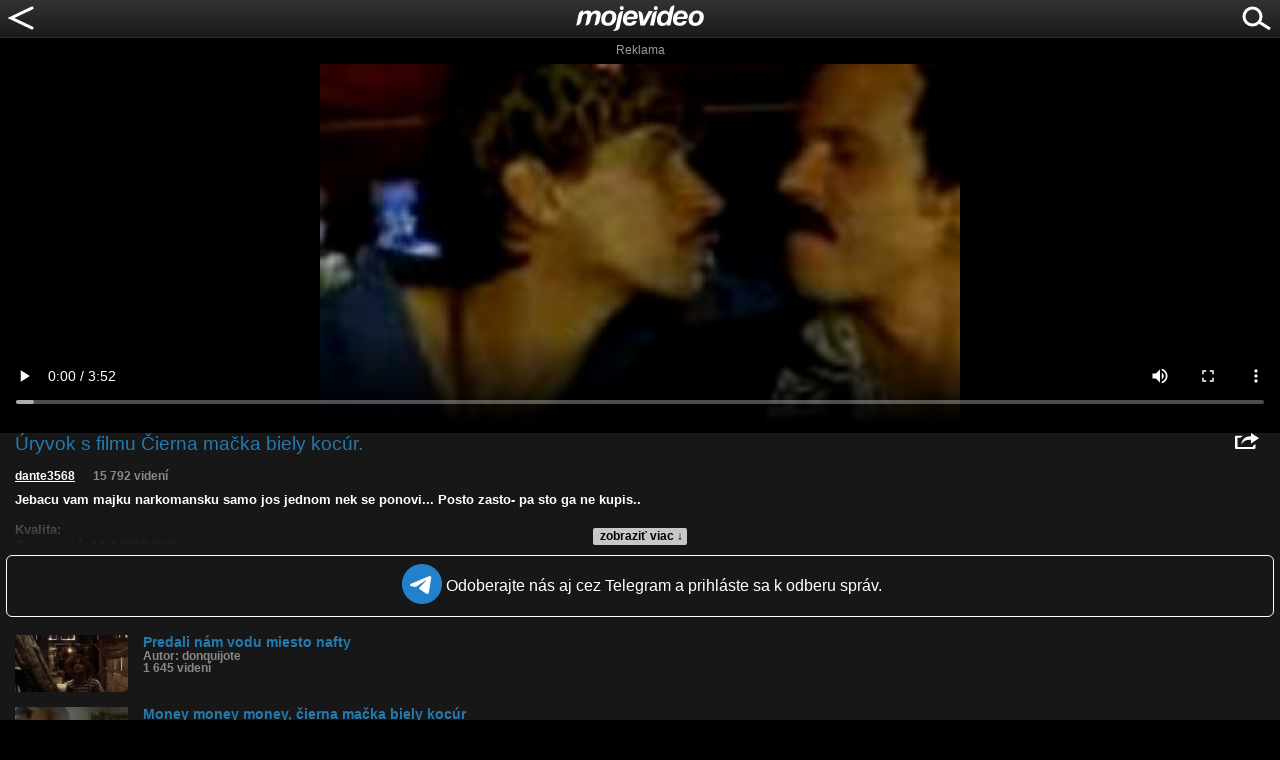

--- FILE ---
content_type: text/html; charset=UTF-8
request_url: https://m.mojevideo.sk/q54
body_size: 11922
content:
<!DOCTYPE html>
<html xmlns="http://www.w3.org/1999/xhtml" lang="sk">
<head>
<title>Úryvok s filmu Čierna mačka biely kocúr. - Mojevideo</title>
<meta http-equiv="Content-Type" content="text/html; charset=utf-8" />
<meta name="author" content="mojevideo.sk" />
<meta name="robots" content="index, follow" />
<meta name="googlebot" content="index, follow, max-snippet:-1, max-image-preview:large, max-video-preview:-1" />
<meta name="bingbot" content="index, follow, max-snippet:-1, max-image-preview:large, max-video-preview:-1" />
<meta name="description" content="Jebacu vam majku narkomansku samo jos jednom nek se ponovi... Posto zasto- pa sto ga ne kupis.. Video pridal používateľ dante3568 do kategórie zábavné videá, kľúčové slová pre video: čierna, mačka, biely, kocúr, pitbul." />
<meta name="keywords" content="čierna, mačka, biely, kocúr, pitbul, video, videoklip, zábavné video, srandovné video, vtipné video" />
<meta property="fb:admins" content="1629803236" />
<meta property="og:site_name" content="Mojevideo" />
<meta property="article:author" content="https://www.facebook.com/Mojevideo.sk" />
<meta property="article:publisher" content="https://www.facebook.com/Mojevideo.sk" />
<meta property="og:url" content="https://www.mojevideo.sk/video/8458/uryvok_s_filmu_cierna_macka_biely_kocur.html" />
<meta property="og:title" content="Úryvok s filmu Čierna mačka biely kocúr." />
<meta property="og:description" content="Jebacu vam majku narkomansku samo jos jednom nek se ponovi... Posto zasto- pa sto ga ne kupis.." />
<meta property="og:type" content="article" />
<meta property="og:image" content="//fs5.mojevideo.sk/imgl/33880.jpg" />
<meta name="viewport" content="width=device-width, initial-scale=1.0,maximum-scale=5.0"/>
<meta name="mobile-web-app-capable" content="yes"/>
<meta name="apple-mobile-web-app-status-bar-style" content="black"/>
<link rel="canonical" href="https://www.mojevideo.sk/video/8458/uryvok_s_filmu_cierna_macka_biely_kocur.html" />
<link rel="icon" type="image/x-icon" href="/favicon.ico" />
<link rel="apple-touch-icon" href="/apple-touch-icon.png" />
<link rel="apple-touch-icon" sizes="57x57" href="/apple-touch-icon-57x57.png" />
<link rel="apple-touch-icon" sizes="72x72" href="/apple-touch-icon-72x72.png" />
<link rel="apple-touch-icon" sizes="76x76" href="/apple-touch-icon-76x76.png" />
<link rel="apple-touch-icon" sizes="114x114" href="/apple-touch-icon-114x114.png" />
<link rel="apple-touch-icon" sizes="120x120" href="/apple-touch-icon-120x120.png" />
<link rel="apple-touch-icon" sizes="144x144" href="/apple-touch-icon-144x144.png" />
<link rel="apple-touch-icon" sizes="152x152" href="/apple-touch-icon-152x152.png" />
<link rel="dns-prefetch" href="//fs5.mojevideo.sk" />
<link rel="dns-prefetch" href="//adx.adform.net" />
<link rel="dns-prefetch" href="//s1.adform.net" />
<link rel="dns-prefetch" href="//s2.adform.net" />
<link rel='dns-prefetch' href='//googleads.g.doubleclick.net' />
<link rel='dns-prefetch' href='//pagead2.googlesyndication.com' />
<link rel='dns-prefetch' href='//securepubads.g.doubleclick.net' />
<link rel='dns-prefetch' href='//www.gstatic.com' />
<link rel="preconnect" href="//fs5.mojevideo.sk" />
<link rel="preconnect" href="//adx.adform.net" />
<style type="text/css">
* { box-sizing:border-box; -webkit-box-sizing:border-box; }
a { text-decoration:none }
form { border:0;padding:0;margin:0 }
h1 { font-size:14px;padding:4px 0px 14px 2px; margin:0; color:#ffffff; }
h1 span { color:#2479ae; }
p {  padding:0;margin:0 }
img { display:block;border:0;padding:0;margin:0; }
body { background:black; margin:0; padding:0; overflow-x:hidden; -webkit-text-size-adjust:none; font-family:Arial; }
#nav {width:100%; height:38px; padding:0; margin:0; background: url('/navigation_bg.png') 0 0 repeat-x; }
#lgo { position:absolute; left:50%; margin:5px 0 0 -65px; width:130px; height:26px}
#srch{ float:right; margin: 0 5px 0 0;}
#bck { float:left;}
#ver { padding:0; margin:28px 0 0 0; font-size:9px; line-height:9px; padding:0 0 4px 0; color:grey; text-align:center  }
#foot { background:#111;width:100%;clear:both; font-size:11px; line-height:11px; padding:10px 0; color:grey; text-align:center; }
#foot a {  color:grey; text-decoration:underline }
#searchbox { display:none; margin:0; width:100%; padding:8px 0 0 0; background:#1f1f1f; height:150px;border-bottom:1px solid #2f2f2f}
#searchbox .cont { width:260px; margin:0 auto; padding:0; height:32px }
#searchbox .inp {   float:left; height:32px; padding:0 0 0 18px; line-height:32px}
#searchbox .inp input {   text-transform:lowercase; padding:0 0 0 6px; margin:0; width:194px; height:30px; line-height:30px; font-size:16px; border: 1px solid #ccc; -moz-border-radius: 10px; -webkit-border-radius: 10px; border-radius: 10px;}
#searchbox .btn {  float:left; height:32px;}
#sugge { width:100%;clear:both;padding:0;margin:0;}
#suggested { padding:0; margin:0 0 0 26px; border:0; color:white; list-style-type:none}
#suggested li { border-bottom:1px solid #2f2f2f  }
#suggested a { display:block; width:100%; color:#aaaaaa; text-decoration:none; line-height:30px; font-size:14px; font-weight:bold }
#cont { margin:0; width:100%; padding:0; }

.fc-footer-buttons-container .fc-footer-buttons .fc-cta-manage-options .fc-button-background {background-color:#FFF !important;}
.fc-footer-buttons-container .fc-footer-buttons .fc-cta-manage-options .fc-button-label {color:rgb(95, 99, 104) !important;}

.fv { float:left; margin:2px 0 0 5px; padding:0 0 0 13px; vertical-align:middle; color:#999; background: url([data-uri]) no-repeat 0 0; }
.cm { float:left; margin:2px 0 0 5px; padding:0 0 0 13px; vertical-align:middle; color:#999; background: url([data-uri]) no-repeat 0 0;}

.amd0 { padding:18px 0 18px 0;}
.amd2 { padding:26px 0 30px 0;}
.amd3 { padding:15px 0 30px 0;}
.amd4 { padding:15px 0 28px 0;clear:both}
#err{width:100%;display:block;padding:5px 0 5px 5px;margin:0;background:#ff7160;color:#000;text-align:center}
#err a {color:white}
#vc {background:#171717;margin:0;padding:0;overflow:auto}
#video { padding:0;margin:0;width:100%;height:180px;position:relative;overflow:hidden;}
#video .cover { position:absolute;top:0;left:0;width:100%;height:100%;background-size:cover;opacity:0.7;-webkit-filter: blur(5px);-moz-filter: blur(5px);-o-filter: blur(5px);-ms-filter: blur(5px);filter: blur(5px);z-index:-1;}
#play img { height:180px;position:absolute;top:0;left:50%;margin:0 -160px;cursor:pointer; }
#video_wrapper video { padding:0;margin:5px 0}
#plbt { margin: auto; position: absolute;  top: 0; left: 0; bottom: 0; right: 0;width:64px; height:64px;border:3px solid #fff;background: rgba(0,0,0,0.4);border-radius: 32px;}
#plbt:before {content:"";display:block;width:0;height:0;border-style: solid;border-width: 16px 0 16px 20px;border-color: transparent transparent transparent #fff;margin:14px 0 0 22px;}
.shr { float:right;display:block;width:24px;height:16px;margin:0 6px 0 0}

.joinTG { display:flex;justify-content:center; margin:10px 6px 3px 6px;padding:8px;border:1px solid white;border-radius:6px;align-items: center}
.joinTG span { vertical-align:middle; display:inline-block;color:white;margin-left:4px}

#video_h1 {width:100%;padding:0px 15px 0 15px;}
#video_h1 h1 { font-size:120%;margin:0;padding:0;font-weight:normal;color:#2479ae;}
#video_info { padding:0 15px 10px 0; clear:both;font-size:86%;color:#fff;font-weight:bold}
#video_info a { color:#fff;text-decoration:underline}
#video_info span{ color:#888; padding:0 0 0 15px}

#video_ext { position:relative;clear:both;padding:15px 15px 0 15px;font-size:84%;font-weight:bold;overflow:hidden;height:90px}
#video_ext p { color:#fff;}
#video_ext p a { color:#2479ae;}
#video_ext ul{ clear:both; padding:15px 0 0 0;margin:0; list-style-type:none }
#video_ext ul li {  padding:0 0 1px 0;margin:0;color:#888;}
#video_stats { position:relative;width:100%;height:180px;overflow:hidden;}

#video_sim {list-style-type:none;margin:0;padding:15px 0 0 15px; }
#video_sim li {padding:0;margin:0;clear:both}
#video_sim li img {float:left;padding:0 15px 15px 0;width:128px;height:72px}
#video_sim p {clear:right;padding:0;margin:0;color:#2479ae;font-size:86%;font-weight:bold;}
#video_sim a {text-decoration:none;padding:0;margin:0}
#video_sim span {display:block;color:#888;font-size:84%}

#readMore,#moreComm { position:absolute;bottom:0;left:0;width:100%;text-align:center;margin: 0; padding: 18px 0 0 0;background-image:linear-gradient(to bottom, transparent, #171717);}
#readMore div, #moreComm div { display:inline-block;padding:1px 4px 2px 7px;font-size:88%;color:black;border-radius:2px;background:#c7c7c7;cursor:pointer;}
.as300 {width:300px;margin:0;padding:0 0 15px 0;}
.as320 {clear:both;margin:0;padding:0 0 15px 15px;}

@media screen and (max-width:320px){
.as320 {padding:0 0 15px 0;}
}

@media screen and (min-width:468px){
#video_sim .as
}

@media screen and (min-width:728px){
#video_sim .as
}

@media screen and (min-width:970px){
#video_sim .as
}



.gRoDtR { clear:both;padding:0;margin:2px 0 0 0;width:100%;text-align:center;}
.gRoDtR span {display:inline-block;margin:0 auto;color:#999;font-size:12px;padding:0;margin:0 0 2px 0}
.gRoDtR a {  display:inline-block;}

#com_line {clear:both; position:relative; width:100%;color:#fff;padding:0 15px 5px 15px;height:150px;overflow:hidden}
#video_comm {color:#999999; padding:0 0 15px 15px; list-style-type:none;}
#video_comm li {  margin:10px 0 0 0; vertical-align:top;  }
#video_comm li p {  color:#aaa; font-size:88%;}
#video_comm li span{ font-size:84%; color:#666; font-weight:bold}
#mv_el_error_msg,#mv_el_notify{width:90%;height:60px;position:fixed;bottom:-60px;left:0;right:0;margin:0 auto;display:flex;align-items:center;justify-content:center;background:#eb001F;color:white;font-size:16px;z-index:100;border-radius:10px;transition:.5s ease}#mv_el_notify{background:#00c813}#mv_el_error_msg div,#mv_el_notify div{padding:0 10px;margin:0}
</style>
<script async src="https://fundingchoicesmessages.google.com/i/pub-1143039586146710?ers=1"></script>
<script>
var xhr = window.XMLHttpRequest ? new XMLHttpRequest() : (window.ActiveXObject ? new ActiveXObject('Microsoft.XMLHTTP'):null);if(xhr){ function sendReq(){xhr.open('POST', '/f_xa.php', true);xhr.setRequestHeader('Content-Type', 'application/x-www-form-urlencoded');xhr.onerror=function(){setTimeout(sendReq, 1000);};var res=(screen.width || document.documentElement.clientWidth || window.innerWidth) + "x" + (screen.height || document.documentElement.clientHeight || window.innerHeight);xhr.send('res=' + encodeURIComponent(res) + '&ref=' + encodeURIComponent(document.referrer) + '&rnd=' + Math.random());}sendReq();(function () {
    var fired = false;
    var ticks = 0;

    function sendReqHelper(type) {
        if (fired) return;
        fired = true;

        var xhr = new XMLHttpRequest();
        xhr.open('POST', '/f_xa_helper.php', true);
        xhr.setRequestHeader('X-Requested-With', 'XMLHttpRequest');
        xhr.setRequestHeader('Content-Type', 'application/x-www-form-urlencoded');
        xhr.send('type=' + encodeURIComponent(type));

        cleanup();
    }

    function onScroll() {
        if (fired) return;
        if(ticks>1)sendReqHelper(1);
        ticks++;
    }

    function onClick() {
        sendReqHelper(2);
    }


    function onPointer(e) {
        switch (e.pointerType) {
            case 'mouse': sendReqHelper(4); break;
            case 'touch': sendReqHelper(5); break;
            case 'pen':   sendReqHelper(6); break;
            default:      sendReqHelper(3);
        }
    }

    function onTime10(){
        if(fired) return; else sendReqHelper(7);
    }

    function cleanup() {
        window.removeEventListener('scroll', onScroll);
        window.removeEventListener('pointerdown', onPointer);
        window.removeEventListener('click', onClick);
        if (timer) clearTimeout(timer);
    }

    setTimeout(function () {window.addEventListener('scroll', onScroll, { passive: true });}, 400);
    window.addEventListener('pointerdown', onPointer, true);
    window.addEventListener('click', onClick, true);
    setTimeout(onTime10, 10000);

})();}
(function (){const b=document.createElement('script');b.src='/prebid.js';b.async=true;b.type='text/javascript';b.onerror=function(){console.log('xAdb');window.xAdb=true;};document.head.appendChild(b);})();
var ad_slot={'ad-slot-mob-vid-top-300x300':{adsense_id:'6531460005',w:300,h:300,prebid:{code:'ad-slot-mob-vid-top-300x300',mediaTypes:{banner:{sizes:[ [300,300],[300,250],[300,100],[250,250] ]}},floors:{currency:'EUR',schema:{delimiter:'|',fields:['mediaType','size']},values:{'banner|*':1.20},default:1.20},bids:[{bidder:'etarget',params:{refid:91073,country:1}},{bidder:'etarget',params:{refid:91076,country:1}},{bidder:'adform',params:{mid:832813,priceType:'gross'}},{bidder:'adform',params:{mid:2180311,priceType:'gross'}},{bidder:'adform',params:{mid:2180318,priceType:'gross'}},{bidder:'adform',params:{mid:2180312,priceType:'gross'}}]}},'ad-slot-mob-vid-mid-300x600':{adsense_id:'8804208040',w:300,h:600,prebid:{code:'ad-slot-mob-vid-mid-300x600',mediaTypes:{banner:{sizes:[ [300,600],[160,600],[300,300],[300,250],[250,250],[120,600] ]}},floors:{currency:'EUR',schema:{delimiter:'|',fields:['mediaType','size']},values:{'banner|*':0.5},default:0.5},bids:[{bidder:'etarget',params:{refid:91079,country:1}},{bidder:'etarget',params:{refid:91074,country:1}},{bidder:'etarget',params:{refid:91077,country:1}},{bidder:'etarget',params:{refid:91080,country:1}},{bidder:'adform',params:{mid:832795,priceType:'gross'}}]}},'ad-slot-mob-vid-bot-300x300':{adsense_id:'9902840759',w:300,h:300,prebid:{code:'ad-slot-mob-vid-bot-300x300',mediaTypes:{banner:{sizes:[ [300,300],[300,250],[300,100],[250,250] ]}},floors:{currency:'EUR',schema:{delimiter:'|',fields:['mediaType','size']},values:{'banner|*':0.4},default:0.4},bids:[{bidder:'etarget',params:{refid:91075,country:1}},{bidder:'etarget',params:{refid:91078,country:1}},{bidder:'adform',params:{mid:832798,priceType:'gross'}}]}}};
var xmlhttp = null, sb_opened = false, gAds = false, playback = false, html5v = '';
function gO(id){if(document.getElementById)var rvar=document.getElementById(id); else if(document.all)var rvar=document.all[id]; else if(document.layers)var rvar=document.layers[id];return rvar;}
function suggest(url){
if(window.XMLHttpRequest)xmlhttp=new XMLHttpRequest(); else if(window.ActiveXObject)xmlhttp=new ActiveXObject("Microsoft.XMLHTTP");
if(xmlhttp!=null){xmlhttp.onreadystatechange=readsuggest;xmlhttp.open("GET",'//m.mojevideo.sk/suggest.php?q='+url+'&rnd='+ Math.random()+'',true);xmlhttp.send(null);}
}
function readsuggest(){
if(xmlhttp.readyState==4) {
if(xmlhttp.status==200){
var x=gO('sugge'), suggest=xmlhttp.responseText;
mv_elements=0;
if(suggest!=''){
    var xp=suggest.indexOf(';');
    if(xp>0)mv_elements=suggest.substr(0,xp);
}
if(suggest!='0;' && mv_elements>0){
suggest=suggest.substr(xp+1);
x.innerHTML=suggest;
x.style.visibility='visible';
} else {
x.innerHTML='';x.style.visibility='hidden';
}
}}}

function opensuggest(e){
keycode=e.keyCode;
if(keycode!=13){
suggest(document.sform.q.value.toLowerCase());return true;
}
}
function ssr(){
var x = gO('srch');
if(sb_opened==true){
    x.innerHTML = '<a href="javascript:ssr();"><svg width="40" height="32"><image xlink:href="/search_icon.svg" src="/search_icon.png" alt="hľadať" width="40" height="32"/></svg></a>';
    sb_opened = false;
    gO('searchbox').style.display='none';
    document.sform.q.value=gO('suggested').innerHTML='';
} else {
    x.innerHTML = '<a href="javascript:ssr();"><svg width="40" height="32"><image xlink:href="/discard.svg" src="/discard.png" alt="zavrieť" width="40" height="32"/></svg></a>';
    gO('searchbox').style.display='block';
    document.sform.q.focus();
    sb_opened = true;
}
}

function bck(){
ga('send', 'event', 'backArrow', 'click');
history.back();
}

(new Image()).src="//toplist.cz/count.asp?id=1697388&r="+Math.random();(new Image()).src="//toplist.sk/count.asp?id=1232825&r="+Math.random();
window.addEventListener('online',function(e){mv_error_msg_close();mv_notify('Ste späť online!')});window.addEventListener('offline',function(e){console.log("You are offline!");mv_error_msg()});function mv_error_msg(){var el=document.createElement('div');el.innerHTML='<div><svg fill="#fff" width="20px" height="20px" viewBox="0 0 20 20" width="20px" xmlns="http://www.w3.org/2000/svg"><path d="M19.752 16 11.686 1.7A1.911 1.911 0 0 0 10 .727a1.91 1.91 0 0 0-1.686.978L.25 16a1.873 1.873 0 0 0 .02 1.9 1.92 1.92 0 0 0 1.665.943h16.132a1.917 1.917 0 0 0 1.665-.943 1.875 1.875 0 0 0 .02-1.9Zm-8.6-10.08-.28 6.847h-1.76l-.281-6.844 2.322-.003Zm-.01 9.682A1.317 1.317 0 0 1 10 16.27a1.298 1.298 0 0 1-1.316-1.316 1.3 1.3 0 0 1 1.309-1.316 1.313 1.313 0 0 1 1.152 1.967l-.002-.003Z"></path></svg></div><div>Ste offline, skontrolujte pripojenie!</div><div onclick="mv_error_msg_close();" style="cursor:pointer;"><svg fill="#fff" width="20px" height="20px" viewBox="0 0 20 20" width="20" xmlns="http://www.w3.org/2000/svg"><path d="m18.442 2.442-.884-.884L10 9.116 2.442 1.558l-.884.884L9.116 10l-7.558 7.558.884.884L10 10.884l7.558 7.558.884-.884L10.884 10l7.558-7.558Z"></path></svg></div>';el.setAttribute('id','mv_el_error_msg');document.body.appendChild(el);setTimeout(function(){el.style.bottom="60px"},1000)}function mv_error_msg_close(){var el=document.getElementById('mv_el_error_msg');if(el!=null){el.style.bottom="-60px";setTimeout(function(){el.remove()},1000)}}function mv_notify(t,clbutton=false){var el=document.createElement('div');el.innerHTML='<div><svg xmlns="http://www.w3.org/2000/svg" width="20px" height="20px" viewBox="0 0 20 20"><path fill="#FFFFFF" d="M10,0C4.479,0,0,4.479,0,10s4.479,10,10,10c5.521,0,10-4.479,10-10S15.521,0,10,0z M8.959,13.766l-3.75-3.6l1.163-1.195l2.565,2.447l5.088-5.182l1.184,1.174L8.959,13.766z"/></svg></div><div>'+t+'</div>'+(clbutton==true?'<div onclick="(function(){var el=document.getElementById(\'mv_el_notify\');el.style.bottom=\'-60px\';setTimeout(function(){el.remove()},1000)})();" style="cursor:pointer;"><svg fill="#fff" width="20px" height="20px" viewBox="0 0 20 20" width="20" xmlns="http://www.w3.org/2000/svg"><path d="m18.442 2.442-.884-.884L10 9.116 2.442 1.558l-.884.884L9.116 10l-7.558 7.558.884.884L10 10.884l7.558 7.558.884-.884L10.884 10l7.558-7.558Z"></path></svg></div>':'')+'</div>';el.setAttribute('id','mv_el_notify');document.body.appendChild(el);setTimeout(function(){el.style.bottom="60px"},1000);if(clbutton==false){setTimeout(function(){el.style.bottom="-60px"},4000);setTimeout(function(){el.remove()},5000)}};</script><script async src="https://pagead2.googlesyndication.com/pagead/js/adsbygoogle.js?client=ca-pub-1143039586146710" crossorigin="anonymous"></script>
</head>
<body>
<div id="nav">
    <a href="javascript:bck()" id="bck"><svg width="40" height="32"><image xlink:href="/back_icon.svg" src="/back_icon.png" alt="naspäť" width="40" height="32"/></svg></a>
    <a href="/" id="lgo"><svg width="130" height="26"><image xlink:href="/logo.svg" src="/logo.png" width="130" height="26"/></svg></a>
    <div id="srch"><a href="javascript:ssr();"><svg width="40" height="32"><image xlink:href="/search_icon.svg" src="/search_icon.png" alt="hľadať" width="40" height="32"/></svg></a></div>
</div>
<div id="searchbox">
    <div class="cont">
        <div class="inp"><form name="sform" method="get" action="/"><div><input type="hidden" name="s" value="srch" /></div><div><input type="search" name="q" maxlength="32" onkeyup="opensuggest(event);" autocomplete="off" autocorrect="off" autocapitalize="off" /></div></form></div>
        <div class="btn"><a href="javascript:document.sform.submit()"><svg width="40" height="32"><image xlink:href="/search_icon.svg" src="/search_icon.png" alt="hľadať" width="40" height="32"/></svg></a></div>
        <div id="sugge"></div>
    </div>
</div><div id="cont"><div id="video_wrapper">
<video x-webkit-airplay="allow" playsinline id="html5video" style="width:100%;height:auto;max-height:360px" controls="controls" poster="https://fs5.mojevideo.sk/imgl/33880.jpg" preload="metadata"></video>
</div><div id="vc">
<div id="video_h1">
  <div class="shr" onclick="share()"><svg width="24" height="16"><image xlink:href="/share_icon.svg" src="/share_icon.png" alt="zdieľať" width="24" height="16"/></svg></div>
    <h1>Úryvok s filmu Čierna mačka biely kocúr.</h1>
</div>
<div id="video_share"></div>
<div id="video_ext">
<div id="readMore"><div onclick="gO('video_ext').style.height='100%';gO('readMore').style.display='none';">zobraziť viac &darr;</div></div>
<div id="video_info">
<a href="/u/dante3568/">dante3568</a> <span>15 792 videní</span>
</div>
<p>Jebacu vam majku narkomansku samo jos jednom nek se ponovi... Posto zasto- pa sto ga ne kupis..</p>
<ul><li>Kvalita: </li>
<li>Zverejnené: 14.4.2010 8:32</li>
<li>Páči sa: 82% (17 hlasov)</li>
<li>Obľúbené: 5</li>
<li>Komentárov: 14</li>
<li>Dľžka: 3:52</li>
<li>Kategória: zábavné</li>
<li>Tagy: čierna, mačka, biely, kocúr, pitbul</li>
</ul><div id="video_stats"></div>
</div>
<a href="https://t.me/+zPjH1IRkSc5lYmU0"><div class="joinTG"><span><svg width="40px" height="40px"><image xlink:href="https://www.mojevideo.sk/s_tg.svg" width="40px" height="40px"></image></svg></span><span>Odoberajte nás aj cez Telegram a prihláste sa k odberu správ.</span></div></a>
<ul id="video_sim"><li><a href="/4vd6"><img src="/1x1.gif" data-src="//fs5.mojevideo.sk/imgs/227274.jpg" alt="Predali nám vodu miesto nafty"/><p><strong>Predali nám vodu miesto nafty</strong><span>Autor: donquijote</span><span>1 645 videní</span></p></a><li><a href="/rbw"><img src="/1x1.gif" data-src="//fs5.mojevideo.sk/imgs/35420.jpg" alt="Money money money, čierna mačka biely kocúr"/><p><strong>Money money money, čierna mačka biely kocúr</strong><span>Autor: dante3568</span><span>9 368 videní</span></p></a><li><a href="/1qfx"><img src="/1x1.gif" data-src="//fs5.mojevideo.sk/imgs/80925.jpg" alt="Biela macka cierny kocur - zajeby s filmu"/><p><strong>Biela macka cierny kocur - zajeby s filmu</strong><span>Autor: zoltana</span><span>34 043 videní</span></p></a><li><a href="/1tw"><img src="/1x1.gif" data-src="//fs5.mojevideo.sk/imgs/2372.jpg" alt="Buba mara"/><p><strong>Buba mara</strong><span>Autor: katka</span><span>48 520 videní</span></p></a><li><a href="/2ra1"><img src="/1x1.gif" data-src="//fs5.mojevideo.sk/imgs/128665.jpg" alt="Jebu Vám matku narkomansku (Music by Dr. Stylla)"/><p><strong>Jebu Vám matku narkomansku (Music by Dr. Stylla)</strong><span>Autor: djmonopol</span><span>34 550 videní</span></p></a><li><a href="/2vhg"><img src="/1x1.gif" data-src="//fs5.mojevideo.sk/imgs/134116.jpg" alt="Čierna mačka priniesla šťastie"/><p><strong>Čierna mačka priniesla šťastie</strong><span>Autor: prcmucha</span><span>23 751 videní</span></p></a><li><a href="/44vl"><img src="/1x1.gif" data-src="//fs5.mojevideo.sk/imgs/192945.jpg" alt="Aj čierna mačka môže niekedy priniesť šťastie!"/><p><strong>Aj čierna mačka môže niekedy priniesť</strong><span>Autor: lajkit</span><span>20 099 videní</span></p></a><li><a href="/1apk"><img src="/1x1.gif" data-src="//fs5.mojevideo.sk/imgs/60536.jpg" alt="Kocúr z Černobyľu"/><p><strong>Kocúr z Černobyľu</strong><span>Autor: kappa</span><span>122 090 videní</span></p></a><li><a href="/3d7q"><img src="/1x1.gif" data-src="//fs5.mojevideo.sk/imgs/157094.jpg" alt="Laser cat"/><p><strong>Laser cat</strong><span>Autor: veerronka</span><span>3 985 videní</span></p></a><li><a href="/382j"><img src="/1x1.gif" data-src="//fs5.mojevideo.sk/imgs/150427.jpg" alt="Kocúr relaxuje"/><p><strong>Kocúr relaxuje</strong><span>Autor: adamson12</span><span>3 599 videní</span></p></a><li><a href="/3d7p"><img src="/1x1.gif" data-src="//fs5.mojevideo.sk/imgs/157093.jpg" alt="Laser cat"/><p><strong>Laser cat</strong><span>Autor: veerronka</span><span>4 715 videní</span></p></a><li><a href="/3462"><img src="/1x1.gif" data-src="//fs5.mojevideo.sk/imgs/145370.jpg" alt="Vrana a biely kocúr (Rusko)"/><p><strong>Vrana a biely kocúr (Rusko)</strong><span>Autor: hosentroger</span><span>26 642 videní</span></p></a><li><a href="/4b6b"><img src="/1x1.gif" data-src="//fs5.mojevideo.sk/imgs/201107.jpg" alt="Prosím ťa, môžeš aspoň skúsiť byť milá?!"/><p><strong>Prosím ťa, môžeš aspoň skúsiť byť milá?!</strong><span>Autor: marlborka20</span><span>22 406 videní</span></p></a></ul>
<div id="com_line">Komentáre (14)
<div id="moreComm"><div onclick="gO('com_line').style.height='100%';gO('moreComm').style.display='none';">zobraziť viac &darr;</div></div>
<ul id="video_comm"><li><p><span>darkenalien pred 12 rokmi a 9 m</span><br>neviete jak sa voal ten song ? :D</p></li><li><p><span>tominger pred 13 rokmi a 1 m</span><br>super film, super herec, super song !</p></li><li><p><span>schok pred 13 rokmi a 10 m</span><br>Len originál je originál . Super film.</p></li><li><p><span>nismo777 pred 14 rokmi a 10 m</span><br>toto je PAN film:-DDD</p></li><li><p><span>dante3568 pred 15 rokmi a 9 m</span><br>Film som videl s českým dabingom s nadávkami so slovenským dabingom bez nadávok v originálnom znení s titulkami bez nadávok a v originálnom znení s titulkami s nadávkami, čo sa mi pozdávalo najviac, keďže rumunština je slovanský jazyk,  cigánskym nadávkam ako tak rozumiem a zvyšok si doplním s titulkov. Pre tých ktorým sa nechce čítať odporúčam prvotný český dabing.</p></li><li><p><span>kajo1812 pred 15 rokmi a 9 m</span><br>skoda ze to neni po cesky no ja to mam na dvd po cesky ale myslim tuto ukazku ze nini po cesky</p></li><li><p><span>croft39 pred 15 rokmi a 9 m</span><br>:)</p></li></ul></div>
</div><form name="vqform" method="post"><input type="hidden" name="quality"/></form><script>

mmgraph('0,0,1,0,0,1,0,0,0,2,0,1,0,0,3,0,0,1,0,0,0,0,0,0,1,0,0,0,0,0','2025/12/24', 'video_stats', 'História sledovanosti videa:');

var share_act=0,chost='https://cache';
function share(){
    if(!share_act){
    xhr=new XMLHttpRequest()||new ActiveXObject("Microsoft.XMLHTTP");
    if(xhr!=null){
        xhr.onreadystatechange=function(){if(xhr.readyState===4 && xhr.status===200){gO('video_share').innerHTML=xhr.responseText;ga('send', 'event',{eventCategory:'Share mobile',eventAction:'click',eventLabel:event.target.href})}};
        xhr.open("GET", "https://m.mojevideo.sk/xhr_share.php?url=video%2F8458%2Furyvok_s_filmu_cierna_macka_biely_kocur.html",true);
        xhr.send(null)
    }} else gO('video_share').innerHTML='';
    share_act=share_act^1;
}
function setQ(q){document.vqform.quality.value=q;document.vqform.submit()}
function mmgraph(data,dateStart,grId,tit){function crE(o){return document.createElement(o)};var gr_co=document.getElementById(grId),gr_info=crE("div"),gr_dot=crE("div"),cnvs=crE("canvas"),gr_tit=crE("div");gr_co.innerHTML='';gr_tit.innerHTML=tit;gr_info.setAttribute('style','position:absolute;top:0;left:0;visibility:hidden;background:#fff;color:#000;-webkit-border-radius:3px;-moz-border-radius:3px;border-radius:3px;font-size:88%;text-align:center;padding:1px 6px;z-index:2');gr_dot.setAttribute('style','position:absolute;top:0;left:0;visibility:hidden;width:6px;height:6px;border:0;background:#fff;-webkit-border-radius:3px;-moz-border-radius:3px;border-radius:3px;z-index:1');gr_tit.setAttribute('style','position:absolute;top:4px;left:0;z-index:1;color:#fff;font-size:88%');cnvs.setAttribute('style','position:absolute;top:0;left:0;z-index:0');gr_co.appendChild(gr_info);gr_co.appendChild(gr_dot);gr_co.appendChild(cnvs);gr_co.appendChild(gr_tit);var cnvsW=cnvs.width=gr_co.clientWidth,cnvsH=cnvs.height=gr_co.clientHeight,cx=cnvs.getContext('2d');data=data.split(',');var dataNum=data.length;for(var i=0;i<dataNum;i++)data[i]=+data[i];var dataMax=data[0],dates=[],d_s=new Date(dateStart),stepX=0.0,dataW=(cnvsW/(dataNum-1));const bSpc=4;const cnvsVspc=40+bSpc;for(var i=0;i<dataNum;i++){dates[i]=d_s.getDate()+'.'+(d_s.getMonth()+1)+'.'+d_s.getFullYear();d_s.setDate(d_s.getDate()+1)};for(var i=1;i<dataNum;i++)if(data[i]>dataMax)dataMax=data[i];gr_co.onmousemove=function(e){var dummy=0,off_el=gr_co,gr_co_off=0;while(off_el){gr_co_off+=off_el.offsetLeft||0;off_el=off_el.offsetParent}var pos=Math.round((e.clientX-gr_co_off)/dataW);gr_info.innerHTML=data[pos]+'<br>'+dates[pos];gr_info.style.left=((pos*dataW)-((pos>dataNum/2)?gr_info.offsetWidth:0))+'px';dummy=cnvsH-((data[pos]/dataMax)*(cnvsH-cnvsVspc))-bSpc;gr_info.style.top=dummy-gr_info.offsetHeight/2-(dummy+gr_info.offsetHeight>cnvsH?gr_info.offsetHeight/2:0)+'px';gr_dot.style.left=(pos*dataW)-3+'px';gr_dot.style.top=dummy-3+'px'};gr_co.onmouseleave=function(e){gr_dot.style.visibility=gr_info.style.visibility='hidden'};gr_co.onmouseenter=function(e){gr_dot.style.visibility=gr_info.style.visibility='visible'};cx.beginPath();cx.lineWidth=4;cx.strokeStyle='#84bfe4';cx.fillStyle='#297cb0';cx.moveTo(stepX,cnvsH-((data[0]/dataMax)*(cnvsH-cnvsVspc))-bSpc);for(i=1;i<(dataNum);i++){cx.lineTo(stepX+dataW,cnvsH-((data[i]/dataMax)*(cnvsH-cnvsVspc))-bSpc);stepX=(stepX+dataW)}cx.lineTo(cnvsW,cnvs.height);cx.lineTo(0,cnvs.height);cx.lineTo(0,cnvsH-((data[0]/dataMax)*(cnvsH-cnvsVspc)));cx.closePath();cx.stroke();cx.fill()}


html5v  =   gO('html5video');
html5v.src = chost+'01.mojevideo.sk'+'/securevideos69/33880.mp4?md5=Fo2J8k_1urd8xQjznJgeEA&expires=1769121300';


html5v.addEventListener("play", function(){

setTimeout(function(){
    if(window.XMLHttpRequest)xmlhttp=new XMLHttpRequest(); else if(window.ActiveXObject)xmlhttp=new ActiveXObject("Microsoft.XMLHTTP");
        if(xmlhttp!=null){

            function s_v(){

                if (typeof xAdb !== 'undefined')xAdbstr = '&adb=1'; else xAdbstr='';
                xmlhttp.open("POST", 'https://m.mojevideo.sk/f_xv.php', true);
                xmlhttp.setRequestHeader('Content-type', 'application/x-www-form-urlencoded');
                xmlhttp.send('p=8Os&d=1&s=yr1ip7Qe8OwSDAY2kTY9b8JflX5CADDIBHy4qQNvnjw' + xAdbstr);

            }

            xmlhttp.onerror = function() {
                    console.log('onerror retry');
                    setTimeout(s_v, 1000);
            }

            xmlhttp.onetimeout = function() {
                    console.log('ontimeout retry');
                    setTimeout(s_v, 1000);
            }

            s_v();
        }
}, 3000);
});






</script><script type="text/javascript">var active_ad_slots=['ad-slot-mob-vid-top-300x300','ad-slot-mob-vid-mid-300x600','ad-slot-mob-vid-bot-300x300'];(function prepare_ads(){var a1=document.getElementById('cont'),d1=document.createElement('div');d1.className='gRoDtR';a1.insertBefore(d1,a1.firstChild);var a2=document.getElementById('video_sim'),d2=document.createElement('div');d2.className='gRoDtR';a2.parentNode.insertBefore(d2,a2.nextSibling);var li=document.createElement("li"),d3=document.createElement("div");d3.className='gRoDtR';li.appendChild(d3);var t=a2.getElementsByTagName("li")[2];a2.insertBefore(li,t.nextSibling);var el=document.querySelectorAll('div.gRoDtR');for(var i=0;i<el.length;i++){var d=document.createElement('div');d.id=active_ad_slots[i];var s=document.createElement('span');s.innerHTML='Reklama';el[i].appendChild(s);el[i].appendChild(d)}})();function renderAdSense(slotName){var el=document.getElementById(slotName);if(!el)return;el.innerHTML='<ins class="adsbygoogle" style="display:inline-block;width:'+ad_slot[slotName].w+'px;height:'+ad_slot[slotName].h+'px" data-full-width-responsive="true" data-ad-format="auto" data-ad-client="ca-pub-1143039586146710" data-ad-slot="'+ad_slot[slotName].adsense_id+'"></ins>';function doPush(){(window.adsbygoogle=window.adsbygoogle||[]).push({});console.log('[Fallback] AdSense render @'+slotName)}if(window.adsbygoogle&&window.adsbygoogle.push){doPush();return}if(window.__adsenseLoading){document.addEventListener('__adsenseLoaded',doPush,{once:true});return}window.__adsenseLoading=true;var s=document.createElement('script');s.async=true;s.src="https://pagead2.googlesyndication.com/pagead/js/adsbygoogle.js?client=ca-pub-1143039586146710";s.setAttribute('crossorigin','anonymous');s.onload=function(){window.__adsenseLoading=false;document.dispatchEvent(new Event('__adsenseLoaded'));doPush()};s.onerror=function(){window.__adsenseLoading=false;console.warn('[AdSense] Skript sa nepodarilo načítať.')};document.head.appendChild(s)}function whenTcfReady(cb,timeoutMs=10000){const t0=Date.now();(function poll(){if(typeof window.__tcfapi==='function'){window.__tcfapi('addEventListener',2,function(tcData,ok){if(!ok||!tcData)return;const es=tcData.eventStatus;if(es==='tcloaded'||es==='useractioncomplete'){console.log('[TCF] Ready:',es);cb(tcData)}})}else if(Date.now()-t0<timeoutMs){setTimeout(poll,100)}else{console.warn('[TCF] CMP neprišiel – spúšťam fallback pre aktívne sloty.');(active_ad_slots||[]).forEach(renderAdSense)}})()}function renderWinner(bid,slotId){var el=document.getElementById(slotId);if(!el)return;el.innerHTML='';var w=bid.width||ad_slot[slotId].w,h=bid.height||ad_slot[slotId].h,ifr=document.createElement('iframe');ifr.width=w;ifr.height=h;ifr.frameBorder=0;ifr.scrolling='no';ifr.style.border='0';ifr.style.margin='0';el.appendChild(ifr);try{pbjs.renderAd(ifr.contentWindow.document,bid.adId)}catch(e){console.warn('[Prebid] renderAd fail @'+slotId,e);renderAdSense(slotId)}}window.pbjs=window.pbjs||{que:[]};pbjs.que.push(function(){pbjs.setConfig({debug:true,currency:{adServerCurrency:'EUR'},floors:{},priceFloors:{enabled:true},bidderTimeout:1300,priceGranularity:'medium',consentManagement:{gdpr:{cmpApi:'iab',timeout:8000,defaultGdprScope:true}},ortb2:{site:{domain:location.hostname,page:location.href,ref:document.referrer||''}}});whenTcfReady(function(){var unitsToSend=[];for(let i=0;i<active_ad_slots.length;i++)unitsToSend.push(ad_slot[active_ad_slots[i]].prebid);if(!unitsToSend.length){console.warn('[Prebid] Žiadne použiteľné sloty – fallback AdSense.');(active_ad_slots||[]).forEach(renderAdSense);return}pbjs.setConfig({userSync:{syncEnabled:true,userIds:[{name:'sharedId',storage:{type:'cookie',name:'sharedid',expires:365}}]}});pbjs.addAdUnits(unitsToSend);var cfg=pbjs.getConfig()||{},bidderTimeout=cfg.bidderTimeout,rendered=Object.create(null);function renderFor(code){if(rendered[code])return;var winner=(pbjs.getHighestCpmBids(code)||[])[0];if(winner)renderWinner(winner,code);else renderAdSense(code);rendered[code]=true}pbjs.requestBids({adUnitCodes:active_ad_slots,bidsBackHandler:function(){unitsToSend.forEach(function(u){renderFor(u.code)})}});setTimeout(function(){unitsToSend.forEach(function(u){renderFor(u.code)})},bidderTimeout+100);pbjs.onEvent('bidResponse',function(b){console.log('[recv]',b.bidder,'@'+b.adUnitCode,b.width+'x'+b.height,' ',b.cpm)})},10000)});</script></div>
<div id="foot">Mobilná verzia Beta 1.3 | <a href="//www.mojevideo.sk/nomob.php">Desktopová verzia</a></div>
<script type="text/javascript">var lazyimages = document.querySelectorAll('img[data-src]'); if ('IntersectionObserver' in window) { var imageObserver = new IntersectionObserver(function (entries, observer) { entries.forEach(function (entry) { if (entry.isIntersecting) { var img = entry.target; var picture = img.parentElement.tagName.toLowerCase() === 'picture' ? img.parentElement : null; if (picture) { var sources = picture.querySelectorAll('source[data-srcset]'); sources.forEach(function (source) { source.setAttribute('srcset', source.getAttribute('data-srcset')); source.removeAttribute('data-srcset'); }); } img.src = img.dataset.src; img.removeAttribute('data-src'); imageObserver.unobserve(img); } }); }, { rootMargin: '80px 0px' }); lazyimages.forEach(function (img) { imageObserver.observe(img); }); } else { for (var i = 0; i < lazyimages.length; i++) { var img = lazyimages[i]; var picture = img.parentElement.tagName.toLowerCase() === 'picture' ? img.parentElement : null; if (picture) { var sources = picture.querySelectorAll('source[data-srcset]'); sources.forEach(function (source) { source.setAttribute('srcset', source.getAttribute('data-srcset')); source.removeAttribute('data-srcset'); }); } img.src = img.dataset.src; img.removeAttribute('data-src'); } }</script>
</body></html>

--- FILE ---
content_type: text/html; charset=utf-8
request_url: https://www.google.com/recaptcha/api2/aframe
body_size: 268
content:
<!DOCTYPE HTML><html><head><meta http-equiv="content-type" content="text/html; charset=UTF-8"></head><body><script nonce="ZBkqmz1sDz1VmKJsngZyfw">/** Anti-fraud and anti-abuse applications only. See google.com/recaptcha */ try{var clients={'sodar':'https://pagead2.googlesyndication.com/pagead/sodar?'};window.addEventListener("message",function(a){try{if(a.source===window.parent){var b=JSON.parse(a.data);var c=clients[b['id']];if(c){var d=document.createElement('img');d.src=c+b['params']+'&rc='+(localStorage.getItem("rc::a")?sessionStorage.getItem("rc::b"):"");window.document.body.appendChild(d);sessionStorage.setItem("rc::e",parseInt(sessionStorage.getItem("rc::e")||0)+1);localStorage.setItem("rc::h",'1769106964562');}}}catch(b){}});window.parent.postMessage("_grecaptcha_ready", "*");}catch(b){}</script></body></html>

--- FILE ---
content_type: application/javascript; charset=utf-8
request_url: https://fundingchoicesmessages.google.com/f/AGSKWxVCJxiS_JW9c0jrlzjG9X9yXLvREfFMYdgGeqgZlbGLaIn9zBadMkIrrM9uHVuKUtOXo0Bod1M6SMhPzzfOw95eyZviOqzNoboQWeXQzakJRgHfQUmFr1huWbus5FLUrnzrJBW2zaJycs6NffJ4DAp40d28xupHE7xnNb_b0D9ACduA2-IXRrRzkRY=/_/rotateads.-ad/source/+adverts//magazine/ads./ban300.php
body_size: -1289
content:
window['1349e287-5e71-412d-9975-2af0a502e667'] = true;